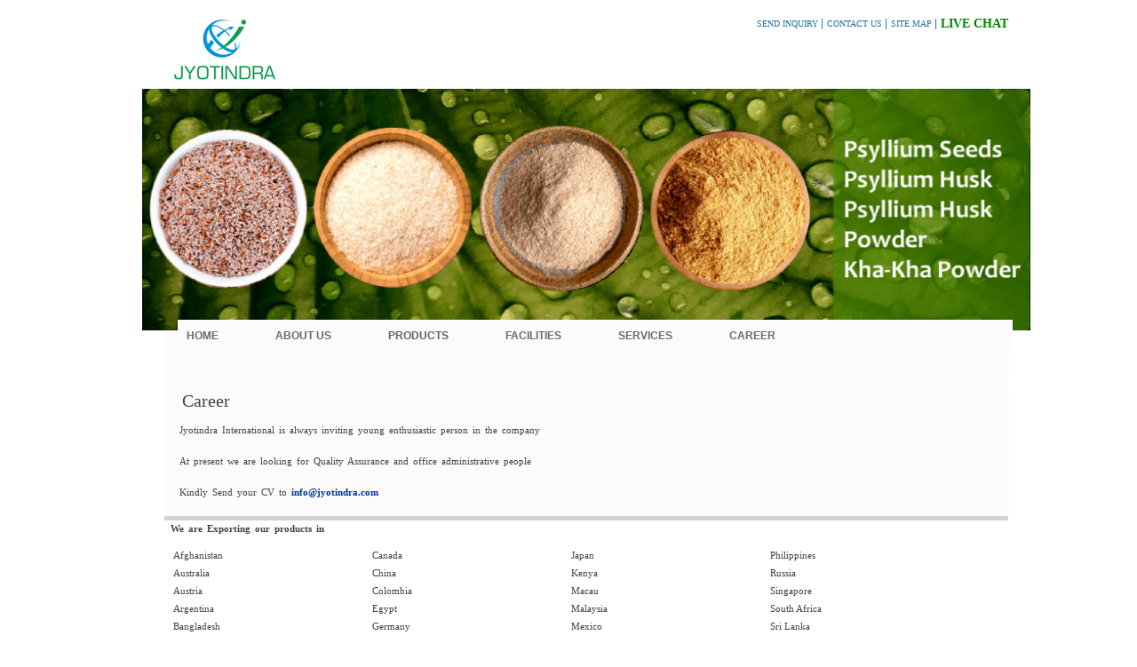

--- FILE ---
content_type: text/html; charset=UTF-8
request_url: http://psylliumprovider.com/page/career
body_size: 2519
content:
<!DOCTYPE html>
<html>
    <head>
        <link href="http://psylliumprovider.com/assets/css/pcube_style.css" rel="stylesheet" type="text/css" />
        <link href="http://psylliumprovider.com/assets/css/style.css" rel="stylesheet" type="text/css" />
        <script src="http://psylliumprovider.com/assets/js/navigation.js" type="text/javascript"></script>
        <title>Senna Leaves and Pods Manufacturer Exporter and Supplier</title>
        <meta name="description" content="Make Bright Career with Jyotindra International a leading provider of Ispaghula (Psyllium) and Senna in all over the world.">
        <meta name="keywords" content="Psyllium and Senna Exporter Manufacturer and Supplier">   
        <meta name="robots" content="index, follow ">
        <meta name="GOOGLEBOT" content="INDEX, FOLLOW">
        <script>
            (function(i,s,o,g,r,a,m)
            {
                i['GoogleAnalyticsObject']=r;
                i[r]=i[r]||
                function()
                {
                    (i[r].q=i[r].q||[]).push(arguments)
                },
                i[r].l=1*new Date();a=s.createElement(o),
                m=s.getElementsByTagName(o)[0];
                a.async=1;a.src=g;m.parentNode.insertBefore(a,m)
            })
            (window,document,'script','//www.google-analytics.com/analytics.js','ga');
        ga('create', 'UA-19235816-1', 'auto');
        ga('send', 'pageview');

        </script>
    </head> 
    <body>
        <div class="main">
            <div class="header">
                <img id="logo" src="http://psylliumprovider.com/assets/images/logo.png" alt="Jyotindra Group,  Ispaghula, Psyllium, Isabgul, Isabgol, Ispaghula Provider, Psyllium Exporter, Isabgul Provider in india"> 
                <ul id="nav">
                    <li><a href="http://psylliumprovider.com/page/send_inquiry">SEND INQUIRY </a> |</li>
                    <li><a href="http://psylliumprovider.com/page/contact_us">CONTACT US </a> |</li>
                    <li><a href="http://psylliumprovider.com/page/site_map">SITE MAP </a> |</li>
                    <li><a href="#" id="liveChat"><b>LIVE CHAT</b></a></li>
                </ul>
            </div>
            <div class="flash" style="width: 1000px !important;">
 <img src="http://psylliumprovider.com/assets/images/jyotindra-banner-1.jpg" width="100%">

            </div>
            <div style="width:950px; margin-left:25px;">
                <div style="width:950px;background-color:#fbfbfb;padding-bottom:35px;">
                    <nav id="site-navigation" class="main-navigation" role="navigation">
                        <h3 class="menu-toggle">Menu</h3>
                        <a class="assistive-text" href="#content" title="Skip to content">Skip to content</a>
                        <div class="menu-custom-container"><ul id="menu-custom" class="nav-menu"><li id="menu-item-14" class="menu-item menu-item-type-custom menu-item-object-custom menu-item-14"><a href="http://psylliumprovider.com/">Home</a></li>
                                <li id="menu-item-288" class="menu-item menu-item-type-custom menu-item-object-custom menu-item-288"><a href="http://psylliumprovider.com/page/psyllium_husk_exporter">About Us</a>
                                    <ul class="sub-menu">
                                        <li id="menu-item-45" class="menu-item menu-item-type-post_type menu-item-object-page menu-item-45"><a href="http://psylliumprovider.com/page/company_overview">Company Overview</a></li>
                                        <li id="menu-item-66" class="menu-item menu-item-type-post_type menu-item-object-page menu-item-66"><a href="http://psylliumprovider.com/page/quality_policy">Quality Policy</a></li>
                                        <li id="menu-item-65" class="menu-item menu-item-type-post_type menu-item-object-page menu-item-65"><a href="http://psylliumprovider.com/page/accolades_accreditation">Accolades &amp; Accreditation</a></li>
                                    </ul>
                                </li>
                                <li id="menu-item-289" class="menu-item menu-item-type-custom menu-item-object-custom current-menu-ancestor current-menu-parent menu-item-289"><a href="http://psylliumprovider.com/page/psyllium_exporter">Products</a>
                                    <ul class="sub-menu">
                                        <li id="menu-item-17" class="menu-item menu-item-type-post_type menu-item-object-page menu-item-10"><a href="http://psylliumprovider.com/page/ispaghula">Ispaghula</a></li>
                                        <li id="menu-item-10" class="menu-item menu-item-type-post_type menu-item-object-page menu-item-10"><a href="http://psylliumprovider.com/page/senna">Senna</a></li>
                                        <li id="menu-item-64" class="menu-item menu-item-type-post_type menu-item-object-page menu-item-64"><a href="http://psylliumprovider.com/page/textile">Textile</a></li>                                        
                                    </ul>
                                </li>
                                <li id="menu-item-290" class="menu-item menu-item-type-custom menu-item-object-custom menu-item-290"><a href="#">Facilities</a>
                                    <ul class="sub-menu">
                                        <li id="menu-item-62" class="menu-item menu-item-type-post_type menu-item-object-page menu-item-62"><a href="http://psylliumprovider.com/page/warehousing">Warehousing</a></li>
                                        <li id="menu-item-61" class="menu-item menu-item-type-post_type menu-item-object-page menu-item-61"><a href="http://psylliumprovider.com/page/psyllium_exporter_manufacturer">Ispaghula Manufacturing</a></li>
                                        <li id="menu-item-60" class="menu-item menu-item-type-post_type menu-item-object-page menu-item-60"><a href="http://psylliumprovider.com/page/senna_exporter_manufacturer">Senna Manufacturing</a></li>
                                        <li id="menu-item-44" class="menu-item menu-item-type-post_type menu-item-object-page menu-item-44"><a href="http://psylliumprovider.com/page/transportation">Transportation</a></li>
                                        <li id="menu-item-43" class="menu-item menu-item-type-post_type menu-item-object-page menu-item-43"><a href="http://psylliumprovider.com/page/quality_control">Quality Control</a></li>
                                    </ul>
                                </li>
                                <li id="menu-item-291" class="menu-item menu-item-type-custom menu-item-object-custom menu-item-291"><a href="#">Services</a>
                                    <ul class="sub-menu">
                                        <li id="menu-item-42" class="menu-item menu-item-type-post_type menu-item-object-page menu-item-42"><a href="http://psylliumprovider.com/page/automobile">Automobile</a></li>
                                    </ul>
                                </li>
                                <li id="menu-item-39" class="menu-item menu-item-type-post_type menu-item-object-page menu-item-39"><a href="http://psylliumprovider.com/page/career">Career</a></li>
                            </ul></div>		</nav><!-- #site-navigation -->

                </div>
            </div>
            <div id="body"><h1 style="font-size: 15pt; padding-left: 20px; padding-top: 10px; font-weight: normal; font-family: verdana;">Career</h1><br>

<p class="ispaghuladesc">
    Jyotindra International is always inviting young enthusiastic person in the company
</p>

<p class="ispaghuladesc">
    At present we are looking for Quality Assurance and office administrative people
</p>

<p class="ispaghuladesc">
    Kindly Send your CV to <b style="color: #003399">info@jyotindra.com</b>
</p></div>

<p class="countrylist">
    <b>We are Exporting our products in</b>
</p>   

<ul style="text-align:left; line-height: 20px; width:220px; display:inline-block; padding-left: 35px; font-size: 8pt; font-family: verdana;">
    <li>  Afghanistan  </li>
    <li>  Australia    </li>
    <li>  Austria      </li>
    <li>  Argentina    </li>
    <li>  Bangladesh   </li>
    <li>  Belgium      </li>
    <li>  Bhutan       </li>
    <li>  Brazil       </li>
</ul>
<ul style="text-align:left; line-height: 20px; width:220px; display:inline-block; font-size: 8pt; font-family: verdana">
    <li>  Canada    </li>
    <li>  China     </li>
    <li>  Colombia  </li>
    <li>  Egypt     </li>
    <li>  Germany   </li>
    <li>  Hong Kong </li>    
    <li>  Iran      </li>
    <li>  Italy        </li>
</ul>
<ul style="text-align:left; line-height: 20px; width:220px; display:inline-block; font-size: 8pt; font-family: verdana">
    <li>  Japan        </li>
    <li>  Kenya        </li>
    <li>  Macau        </li>
    <li>  Malaysia     </li>
    <li>  Mexico       </li>
    <li>  Namibia      </li>
    <li>  New Zealand  </li>        
    <li>  Pakistan      </li>
</ul>
<ul style="text-align:left; line-height: 20px; width:220px; display:inline-block; font-size: 8pt; font-family: verdana">
    <li>  Philippines   </li>
    <li>  Russia        </li>
    <li>  Singapore     </li>
    <li>  South Africa  </li>
    <li>  Sri Lanka     </li>
    <li>  Thailand      </li>
    <li>  USA           </li>
    <li>  Zimbabwe      </li>
</ul>
<p style="margin-bottom:30px;">
</p>


<p class="ispaghulatable">
    <b style="padding-left: 15px;">KeyWords </b>
</p>

<div style="min-height: 10pt; width: 950px; display: inline-block; float: left; padding-left: 15px;">
    <p class="ispaghulatable">
        Jyotindra International | Career In Jyotindra International | Career With Leading Company | Career With No.1 Exporting Company |     </p>
</div>
<div style="min-height: 10pt; width: 10px; display: inline-block;">   
       
</div><div id="footer">
                Copyright &COPY; 2010 Jyotindra International. All rights reserved
            </div>
        </div>
    </body>
</html>

--- FILE ---
content_type: text/css
request_url: http://psylliumprovider.com/assets/css/pcube_style.css
body_size: 1191
content:
/*
To change this license header, choose License Headers in Project Properties.
To change this template file, choose Tools | Templates
and open the template in the editor.
*/
/* 
    Created on : Jun 30, 2014, 1:02:35 PM
    Author     : trainee
*/

*
{
    padding: 0px;
    margin: 0px;
}

.main
{
    width: 960px;
    height:auto;
    margin-right:auto;
    margin-left:auto;
}

.header
{
    width:950px;
    min-height:100px;
    background-color:white;
    padding-left: 25px;
}

#logo{
    margin-top: 20px;

}
#nav{
    list-style-type: none;
    display: inline-block;
    float: right;
    margin-top: 20px;        
    font-size: 12px;    
    font-style: normal;
}
#nav li{

    float: left;
    padding-left:4px;
    color: #21759b;

}
#nav li a{
    text-decoration: none;
    font-size: 10px;
    font-family: Verdana;    
}
#nav li a hover{
    color: black;
}

#liveChat{    
    font-size: 14px !important;
    float: right;
    color:Green !important;  

}


.flash
{
    width:1000px;
    height:260px;
    background-color: green;
    border-radius: 10px;
}
#h2
{
    padding-top: 120px;
    color: white;
    padding-left: 30px;
    font-family: verdana;
    font-size: 20pt;
   
}
#body
{
    width:950px;
    min-height:150px;
    background-color:#fbfbfb;    
    border-radius: 6px;
    margin-left: 25px;
}
#body li{

    float: left;
    padding-left:40px;
    list-style-type: none;
    padding-top: 7px;


}
#body li a{
    text-decoration: none;
    color: #999;
}
#body li a hover{
    color: black;
    background-color: #D0D0D0;
    min-height: 15px;
    min-width: 10px;
}
#footer
{
    width:940px;
    height: 30px;
    background-color: white;
    font-size: 10px;
    font-family: Verdana;
    padding-top: 15px;
    margin-left: 20px;
    margin-right: 20px;
    padding-left: 20px;
    border-top: solid 5px lightgray;
}
.footerhome
{
    width:950px;
    height: 30px;
    background-color: white;
    font-size: 10px;
    font-family: Verdana;
    padding-top: 15px;    
    border-top: solid 5px lightgray;
}
.contactus
{
    width: 600px;
    min-height: 250px;
    padding-left:10px;   
    display: inline-block;
}
#contactusimage
{
    display: inline-block;
    float: right;
    margin-right: 270px;
    margin-top: 65px;
    border-radius: 5px;
    box-shadow: 5px 5px 3px #888888;
}
.missionimage
{
    float: right;
    margin-right: 50px;
    margin-left: 10px;
    border-radius: 2px;
    box-shadow: 5px 5px 3px #888888;
}
.awardsimage
{
    width: 213px;
    min-height: 150px;
    margin-left: 20px;
    border-radius: 5px;
    display: inline-block;
    float: left;
}
.warehouseimage
{
    width: 200px;
    min-height: 150px;
    margin-left: 20px;
    border-radius: 5px;
    display: inline-block;
    float: left;
}
.textileimage
{
    width: 200px;
    min-height: 150px;
    margin-left: 20px;
    border-radius: 5px;
    display: inline-block;
    float: left;
}

.accolades
{
    display: inline-block;
    width: 650px;
    min-height: 400px;
    margin-right: 10px;
    margin-left: 20px;
}
.textile
{
    display: inline-block;
    width: 700px;
    min-height: 160px;     
    margin-right: 10px;
    margin-left: 15px;
}
#ispaghuladesc
{
    text-align: justify; 
    padding-left: 13pt; 
    padding-right: 13pt; 
    font-size: 8pt; 
    line-height: 15pt; 
    word-spacing: 2px;
    padding-bottom: 15px;
    font-family: verdana;
}
.ispaghuladesc
{
    text-align: justify; 
    padding-left: 13pt; 
    padding-right: 13pt; 
    font-size: 8pt; 
    line-height: 15pt; 
    word-spacing: 2px;
    padding-bottom: 15px;
    font-family: verdana;
}
.ispaghulatable
{
    text-align: justify; 
    padding-left: 13pt; 
    padding-right: 13pt; 
    font-size: 8pt; 
    line-height: 15pt; 
    word-spacing: 2px;
    padding-bottom: 5px;
    font-family: verdana;
}
.countrylist
{
    width:943px;
    min-height: 30px;
    background-color: white;
    font-size: 10px;
    font-family: Verdana;
    margin-left: 25px;
    margin-right: 0px;
    border-top: solid 5px lightgray;
}


.sennaleaveimage
{
    display: inline-block;
    padding-left: 200px;
}
.sennapodsimage
{
    display: inline-block;
    padding-left: 360px;    
}
.psylliumhuskimage
{
    display: inline-block;
    padding-left: 110px;
}
.psylliumseedimage
{
    display: inline-block;
    padding-left: 170px;    
}
.sennaplantimage
{
    display: inline-block;
    margin-left: 25px;
    margin-right: 5px;
    margin-top: 10px;
    height: 110px;
    width: 100px;
    border-radius: 5px;
}
.ispaghuladesc1
{
    width: 710px;    
    height: 150px;
    padding-left: 15px;
    display: inline-block;
    text-align: justify;   
    font-size: 8pt; 
    line-height: 15pt; 
    word-spacing: 2px;
    padding-bottom: 15px;
    font-family: verdana; 
}
.inquiryform
{
    padding:5px;
    text-align:right;
    font-size: 10pt; 
    line-height: 15pt; 
    word-spacing: 2px;
    padding-bottom: 8px;
    font-family: verdana;
}
.inquirycheckbox
{
    //padding:5px;
    text-align:right;
    font-size: 8pt; 
    line-height: 15pt; 
    word-spacing: 2px;
    //padding-bottom: 8px;
    font-family: verdana;
}
.inquiryimage
{
    display: inline-block;    
    height: 300px;
    width: 190px;     
    float: right;
    padding-right: 100pt;
}

.countrylist
{     
    padding-left: 5pt;  
    font-size: 8pt; 
    line-height: 15pt; 
    word-spacing: 2px;    
    font-family: verdana;
}

--- FILE ---
content_type: text/plain
request_url: https://www.google-analytics.com/j/collect?v=1&_v=j102&a=1880025693&t=pageview&_s=1&dl=http%3A%2F%2Fpsylliumprovider.com%2Fpage%2Fcareer&ul=en-us%40posix&dt=Senna%20Leaves%20and%20Pods%20Manufacturer%20Exporter%20and%20Supplier&sr=1280x720&vp=1280x720&_u=IEBAAEABAAAAACAAI~&jid=670193136&gjid=1581468947&cid=2026439373.1769433409&tid=UA-19235816-1&_gid=669104505.1769433409&_r=1&_slc=1&z=1700651082
body_size: -286
content:
2,cG-4T8NZ5QJ49